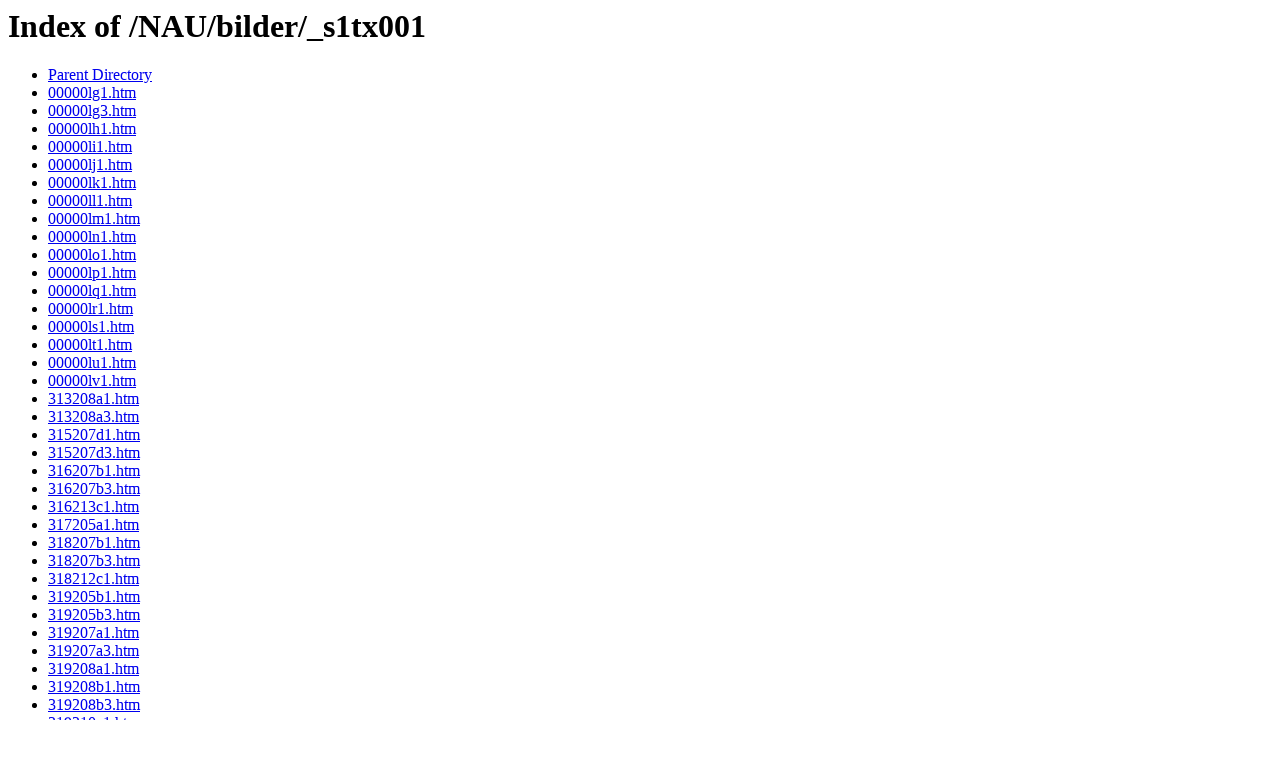

--- FILE ---
content_type: text/html;charset=ISO-8859-1
request_url: https://www4.sprakochfolkminnen.se/NAU/bilder/_s1tx001/
body_size: 5612
content:
<!DOCTYPE HTML PUBLIC "-//W3C//DTD HTML 3.2 Final//EN">
<html>
 <head>
  <title>Index of /NAU/bilder/_s1tx001</title>
 </head>
 <body>
<h1>Index of /NAU/bilder/_s1tx001</h1>
<ul><li><a href="/NAU/bilder/"> Parent Directory</a></li>
<li><a href="00000lg1.htm"> 00000lg1.htm</a></li>
<li><a href="00000lg3.htm"> 00000lg3.htm</a></li>
<li><a href="00000lh1.htm"> 00000lh1.htm</a></li>
<li><a href="00000li1.htm"> 00000li1.htm</a></li>
<li><a href="00000lj1.htm"> 00000lj1.htm</a></li>
<li><a href="00000lk1.htm"> 00000lk1.htm</a></li>
<li><a href="00000ll1.htm"> 00000ll1.htm</a></li>
<li><a href="00000lm1.htm"> 00000lm1.htm</a></li>
<li><a href="00000ln1.htm"> 00000ln1.htm</a></li>
<li><a href="00000lo1.htm"> 00000lo1.htm</a></li>
<li><a href="00000lp1.htm"> 00000lp1.htm</a></li>
<li><a href="00000lq1.htm"> 00000lq1.htm</a></li>
<li><a href="00000lr1.htm"> 00000lr1.htm</a></li>
<li><a href="00000ls1.htm"> 00000ls1.htm</a></li>
<li><a href="00000lt1.htm"> 00000lt1.htm</a></li>
<li><a href="00000lu1.htm"> 00000lu1.htm</a></li>
<li><a href="00000lv1.htm"> 00000lv1.htm</a></li>
<li><a href="313208a1.htm"> 313208a1.htm</a></li>
<li><a href="313208a3.htm"> 313208a3.htm</a></li>
<li><a href="315207d1.htm"> 315207d1.htm</a></li>
<li><a href="315207d3.htm"> 315207d3.htm</a></li>
<li><a href="316207b1.htm"> 316207b1.htm</a></li>
<li><a href="316207b3.htm"> 316207b3.htm</a></li>
<li><a href="316213c1.htm"> 316213c1.htm</a></li>
<li><a href="317205a1.htm"> 317205a1.htm</a></li>
<li><a href="318207b1.htm"> 318207b1.htm</a></li>
<li><a href="318207b3.htm"> 318207b3.htm</a></li>
<li><a href="318212c1.htm"> 318212c1.htm</a></li>
<li><a href="319205b1.htm"> 319205b1.htm</a></li>
<li><a href="319205b3.htm"> 319205b3.htm</a></li>
<li><a href="319207a1.htm"> 319207a1.htm</a></li>
<li><a href="319207a3.htm"> 319207a3.htm</a></li>
<li><a href="319208a1.htm"> 319208a1.htm</a></li>
<li><a href="319208b1.htm"> 319208b1.htm</a></li>
<li><a href="319208b3.htm"> 319208b3.htm</a></li>
<li><a href="319210c1.htm"> 319210c1.htm</a></li>
<li><a href="320203c1.htm"> 320203c1.htm</a></li>
<li><a href="320203c3.htm"> 320203c3.htm</a></li>
<li><a href="320207a1.htm"> 320207a1.htm</a></li>
<li><a href="320207a3.htm"> 320207a3.htm</a></li>
<li><a href="320210c1.htm"> 320210c1.htm</a></li>
<li><a href="320210c3.htm"> 320210c3.htm</a></li>
<li><a href="320211b1.htm"> 320211b1.htm</a></li>
<li><a href="320212b1.htm"> 320212b1.htm</a></li>
<li><a href="320212b3.htm"> 320212b3.htm</a></li>
<li><a href="320213b1.htm"> 320213b1.htm</a></li>
<li><a href="320213b3.htm"> 320213b3.htm</a></li>
<li><a href="321207b1.htm"> 321207b1.htm</a></li>
<li><a href="321207b3.htm"> 321207b3.htm</a></li>
<li><a href="321207c1.htm"> 321207c1.htm</a></li>
<li><a href="321208d1.htm"> 321208d1.htm</a></li>
<li><a href="321208d3.htm"> 321208d3.htm</a></li>
<li><a href="321209a1.htm"> 321209a1.htm</a></li>
<li><a href="321210a1.htm"> 321210a1.htm</a></li>
<li><a href="321211a1.htm"> 321211a1.htm</a></li>
<li><a href="321211c1.htm"> 321211c1.htm</a></li>
<li><a href="321212a1.htm"> 321212a1.htm</a></li>
<li><a href="322203b1.htm"> 322203b1.htm</a></li>
<li><a href="322207b1.htm"> 322207b1.htm</a></li>
<li><a href="322208b1.htm"> 322208b1.htm</a></li>
<li><a href="322210b1.htm"> 322210b1.htm</a></li>
<li><a href="322213c1.htm"> 322213c1.htm</a></li>
<li><a href="322213c3.htm"> 322213c3.htm</a></li>
<li><a href="323208b1.htm"> 323208b1.htm</a></li>
<li><a href="323209a1.htm"> 323209a1.htm</a></li>
<li><a href="323209a3.htm"> 323209a3.htm</a></li>
<li><a href="323210a1.htm"> 323210a1.htm</a></li>
<li><a href="323210c1.htm"> 323210c1.htm</a></li>
<li><a href="323210d1.htm"> 323210d1.htm</a></li>
<li><a href="323210d3.htm"> 323210d3.htm</a></li>
<li><a href="324204a1.htm"> 324204a1.htm</a></li>
<li><a href="324204a3.htm"> 324204a3.htm</a></li>
<li><a href="324210c1.htm"> 324210c1.htm</a></li>
<li><a href="324210d1.htm"> 324210d1.htm</a></li>
<li><a href="324211d1.htm"> 324211d1.htm</a></li>
<li><a href="324212c1.htm"> 324212c1.htm</a></li>
<li><a href="324213c1.htm"> 324213c1.htm</a></li>
<li><a href="324214b1.htm"> 324214b1.htm</a></li>
<li><a href="325209a1.htm"> 325209a1.htm</a></li>
<li><a href="325210d1.htm"> 325210d1.htm</a></li>
<li><a href="325210d3.htm"> 325210d3.htm</a></li>
<li><a href="325212a1.htm"> 325212a1.htm</a></li>
<li><a href="326210b1.htm"> 326210b1.htm</a></li>
<li><a href="327207d1.htm"> 327207d1.htm</a></li>
<li><a href="327212a1.htm"> 327212a1.htm</a></li>
<li><a href="327213d1.htm"> 327213d1.htm</a></li>
<li><a href="328209c1.htm"> 328209c1.htm</a></li>
<li><a href="328211a3.htm"> 328211a3.htm</a></li>
<li><a href="329207d1.htm"> 329207d1.htm</a></li>
<li><a href="329207d3.htm"> 329207d3.htm</a></li>
<li><a href="329210b1.htm"> 329210b1.htm</a></li>
<li><a href="401208c1.htm"> 401208c1.htm</a></li>
<li><a href="401208c3.htm"> 401208c3.htm</a></li>
<li><a href="402204d1.htm"> 402204d1.htm</a></li>
<li><a href="402204d3.htm"> 402204d3.htm</a></li>
<li><a href="403204b1.htm"> 403204b1.htm</a></li>
<li><a href="403207a1.htm"> 403207a1.htm</a></li>
<li><a href="a03211d1.htm"> a03211d1.htm</a></li>
<li><a href="a05208a1.htm"> a05208a1.htm</a></li>
<li><a href="a16209a1.htm"> a16209a1.htm</a></li>
<li><a href="a28211a1.htm"> a28211a1.htm</a></li>
<li><a href="b03211d1.htm"> b03211d1.htm</a></li>
<li><a href="b05208a1.htm"> b05208a1.htm</a></li>
<li><a href="b16209a1.htm"> b16209a1.htm</a></li>
<li><a href="b28211a1.htm"> b28211a1.htm</a></li>
</ul>
<address>Apache Server at <a href="mailto:itsupport@uu.se">www4.sprakochfolkminnen.se</a> Port 443</address>
</body></html>
